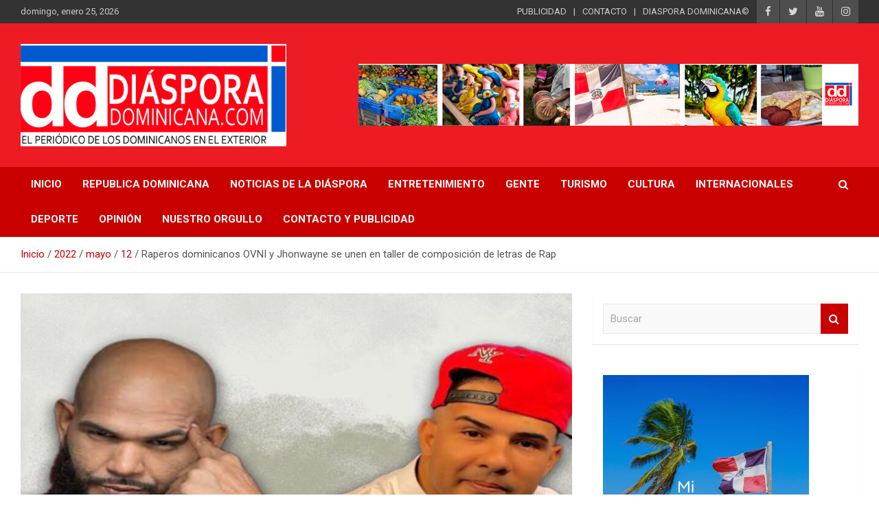

--- FILE ---
content_type: text/html; charset=UTF-8
request_url: https://www.diasporadominicana.com/2022/05/12/raperos-dominicanos-ovni-y-jhonwayne-se-unen-en-taller-de-composicion-de-letras-de-rap/
body_size: 16795
content:
<!doctype html>
<html lang="es">
<head>
	<meta charset="UTF-8">
	<meta name="viewport" content="width=device-width, initial-scale=1, shrink-to-fit=no">
	<link rel="profile" href="https://gmpg.org/xfn/11">

	<meta name='robots' content='index, follow, max-image-preview:large, max-snippet:-1, max-video-preview:-1' />
	<style>img:is([sizes="auto" i], [sizes^="auto," i]) { contain-intrinsic-size: 3000px 1500px }</style>
	
	<!-- This site is optimized with the Yoast SEO plugin v23.3 - https://yoast.com/wordpress/plugins/seo/ -->
	<title>Raperos dominicanos OVNI y Jhonwayne se unen en taller de composición de letras de Rap - Peri&oacute;dico Di&aacute;spora Dominicana</title>
	<link rel="canonical" href="https://www.diasporadominicana.com/2022/05/12/raperos-dominicanos-ovni-y-jhonwayne-se-unen-en-taller-de-composicion-de-letras-de-rap/" />
	<meta property="og:locale" content="es_ES" />
	<meta property="og:type" content="article" />
	<meta property="og:title" content="Raperos dominicanos OVNI y Jhonwayne se unen en taller de composición de letras de Rap - Peri&oacute;dico Di&aacute;spora Dominicana" />
	<meta property="og:description" content="Santo Domingo, El conocido rapero dominicano OVNI, y el también rapero y creador digital JhonWayne reúnen su expertise para realizar el curso taller de composición de letras de rap, a&hellip;" />
	<meta property="og:url" content="https://www.diasporadominicana.com/2022/05/12/raperos-dominicanos-ovni-y-jhonwayne-se-unen-en-taller-de-composicion-de-letras-de-rap/" />
	<meta property="og:site_name" content="Peri&oacute;dico Di&aacute;spora Dominicana" />
	<meta property="article:published_time" content="2022-05-12T13:34:58+00:00" />
	<meta property="article:modified_time" content="2022-05-12T13:35:03+00:00" />
	<meta property="og:image" content="https://www.diasporadominicana.com/wp-content/uploads/2022/05/Rapero-OVNI-y-JhonWayne.jpg" />
	<meta property="og:image:width" content="600" />
	<meta property="og:image:height" content="400" />
	<meta property="og:image:type" content="image/jpeg" />
	<meta name="author" content="Daysi Frias" />
	<meta name="twitter:card" content="summary_large_image" />
	<meta name="twitter:label1" content="Escrito por" />
	<meta name="twitter:data1" content="Daysi Frias" />
	<meta name="twitter:label2" content="Tiempo de lectura" />
	<meta name="twitter:data2" content="4 minutos" />
	<script type="application/ld+json" class="yoast-schema-graph">{"@context":"https://schema.org","@graph":[{"@type":"Article","@id":"https://www.diasporadominicana.com/2022/05/12/raperos-dominicanos-ovni-y-jhonwayne-se-unen-en-taller-de-composicion-de-letras-de-rap/#article","isPartOf":{"@id":"https://www.diasporadominicana.com/2022/05/12/raperos-dominicanos-ovni-y-jhonwayne-se-unen-en-taller-de-composicion-de-letras-de-rap/"},"author":{"name":"Daysi Frias","@id":"https://www.diasporadominicana.com/#/schema/person/146b9cab0b95ed27b8bf691f60646dab"},"headline":"Raperos dominicanos OVNI y Jhonwayne se unen en taller de composición de letras de Rap","datePublished":"2022-05-12T13:34:58+00:00","dateModified":"2022-05-12T13:35:03+00:00","mainEntityOfPage":{"@id":"https://www.diasporadominicana.com/2022/05/12/raperos-dominicanos-ovni-y-jhonwayne-se-unen-en-taller-de-composicion-de-letras-de-rap/"},"wordCount":822,"publisher":{"@id":"https://www.diasporadominicana.com/#organization"},"image":{"@id":"https://www.diasporadominicana.com/2022/05/12/raperos-dominicanos-ovni-y-jhonwayne-se-unen-en-taller-de-composicion-de-letras-de-rap/#primaryimage"},"thumbnailUrl":"https://www.diasporadominicana.com/wp-content/uploads/2022/05/Rapero-OVNI-y-JhonWayne.jpg","articleSection":["Entretenimiento"],"inLanguage":"es"},{"@type":"WebPage","@id":"https://www.diasporadominicana.com/2022/05/12/raperos-dominicanos-ovni-y-jhonwayne-se-unen-en-taller-de-composicion-de-letras-de-rap/","url":"https://www.diasporadominicana.com/2022/05/12/raperos-dominicanos-ovni-y-jhonwayne-se-unen-en-taller-de-composicion-de-letras-de-rap/","name":"Raperos dominicanos OVNI y Jhonwayne se unen en taller de composición de letras de Rap - Peri&oacute;dico Di&aacute;spora Dominicana","isPartOf":{"@id":"https://www.diasporadominicana.com/#website"},"primaryImageOfPage":{"@id":"https://www.diasporadominicana.com/2022/05/12/raperos-dominicanos-ovni-y-jhonwayne-se-unen-en-taller-de-composicion-de-letras-de-rap/#primaryimage"},"image":{"@id":"https://www.diasporadominicana.com/2022/05/12/raperos-dominicanos-ovni-y-jhonwayne-se-unen-en-taller-de-composicion-de-letras-de-rap/#primaryimage"},"thumbnailUrl":"https://www.diasporadominicana.com/wp-content/uploads/2022/05/Rapero-OVNI-y-JhonWayne.jpg","datePublished":"2022-05-12T13:34:58+00:00","dateModified":"2022-05-12T13:35:03+00:00","breadcrumb":{"@id":"https://www.diasporadominicana.com/2022/05/12/raperos-dominicanos-ovni-y-jhonwayne-se-unen-en-taller-de-composicion-de-letras-de-rap/#breadcrumb"},"inLanguage":"es","potentialAction":[{"@type":"ReadAction","target":["https://www.diasporadominicana.com/2022/05/12/raperos-dominicanos-ovni-y-jhonwayne-se-unen-en-taller-de-composicion-de-letras-de-rap/"]}]},{"@type":"ImageObject","inLanguage":"es","@id":"https://www.diasporadominicana.com/2022/05/12/raperos-dominicanos-ovni-y-jhonwayne-se-unen-en-taller-de-composicion-de-letras-de-rap/#primaryimage","url":"https://www.diasporadominicana.com/wp-content/uploads/2022/05/Rapero-OVNI-y-JhonWayne.jpg","contentUrl":"https://www.diasporadominicana.com/wp-content/uploads/2022/05/Rapero-OVNI-y-JhonWayne.jpg","width":600,"height":400},{"@type":"BreadcrumbList","@id":"https://www.diasporadominicana.com/2022/05/12/raperos-dominicanos-ovni-y-jhonwayne-se-unen-en-taller-de-composicion-de-letras-de-rap/#breadcrumb","itemListElement":[{"@type":"ListItem","position":1,"name":"Portada","item":"https://www.diasporadominicana.com/"},{"@type":"ListItem","position":2,"name":"Blog","item":"https://www.diasporadominicana.com/blog/"},{"@type":"ListItem","position":3,"name":"Raperos dominicanos OVNI y Jhonwayne se unen en taller de composición de letras de Rap"}]},{"@type":"WebSite","@id":"https://www.diasporadominicana.com/#website","url":"https://www.diasporadominicana.com/","name":"Peri&oacute;dico Di&aacute;spora Dominicana","description":"Medio digital nativo establecido en 2011 ","publisher":{"@id":"https://www.diasporadominicana.com/#organization"},"potentialAction":[{"@type":"SearchAction","target":{"@type":"EntryPoint","urlTemplate":"https://www.diasporadominicana.com/?s={search_term_string}"},"query-input":"required name=search_term_string"}],"inLanguage":"es"},{"@type":"Organization","@id":"https://www.diasporadominicana.com/#organization","name":"Peri&oacute;dico Di&aacute;spora Dominicana","url":"https://www.diasporadominicana.com/","logo":{"@type":"ImageObject","inLanguage":"es","@id":"https://www.diasporadominicana.com/#/schema/logo/image/","url":"https://www.diasporadominicana.com/wp-content/uploads/2021/04/cropped-Screen-Shot-2021-04-09-at-7.35.08-AM.png","contentUrl":"https://www.diasporadominicana.com/wp-content/uploads/2021/04/cropped-Screen-Shot-2021-04-09-at-7.35.08-AM.png","width":1212,"height":466,"caption":"Peri&oacute;dico Di&aacute;spora Dominicana"},"image":{"@id":"https://www.diasporadominicana.com/#/schema/logo/image/"}},{"@type":"Person","@id":"https://www.diasporadominicana.com/#/schema/person/146b9cab0b95ed27b8bf691f60646dab","name":"Daysi Frias","image":{"@type":"ImageObject","inLanguage":"es","@id":"https://www.diasporadominicana.com/#/schema/person/image/","url":"https://secure.gravatar.com/avatar/41a9056b4449da56f43a4af486168f16d375955aa992335130bb14caa78e2fa5?s=96&d=mm&r=g","contentUrl":"https://secure.gravatar.com/avatar/41a9056b4449da56f43a4af486168f16d375955aa992335130bb14caa78e2fa5?s=96&d=mm&r=g","caption":"Daysi Frias"},"url":"https://www.diasporadominicana.com/author/daysi/"}]}</script>
	<!-- / Yoast SEO plugin. -->


<link rel='dns-prefetch' href='//stats.wp.com' />
<link rel='dns-prefetch' href='//fonts.googleapis.com' />
<link rel='dns-prefetch' href='//jetpack.wordpress.com' />
<link rel='dns-prefetch' href='//s0.wp.com' />
<link rel='dns-prefetch' href='//public-api.wordpress.com' />
<link rel='dns-prefetch' href='//0.gravatar.com' />
<link rel='dns-prefetch' href='//1.gravatar.com' />
<link rel='dns-prefetch' href='//2.gravatar.com' />
<link rel="alternate" type="application/rss+xml" title="Peri&oacute;dico Di&aacute;spora Dominicana &raquo; Feed" href="https://www.diasporadominicana.com/feed/" />
<link rel="alternate" type="application/rss+xml" title="Peri&oacute;dico Di&aacute;spora Dominicana &raquo; Feed de los comentarios" href="https://www.diasporadominicana.com/comments/feed/" />
<script type="text/javascript">
/* <![CDATA[ */
window._wpemojiSettings = {"baseUrl":"https:\/\/s.w.org\/images\/core\/emoji\/16.0.1\/72x72\/","ext":".png","svgUrl":"https:\/\/s.w.org\/images\/core\/emoji\/16.0.1\/svg\/","svgExt":".svg","source":{"concatemoji":"https:\/\/www.diasporadominicana.com\/wp-includes\/js\/wp-emoji-release.min.js?ver=6.8.3"}};
/*! This file is auto-generated */
!function(s,n){var o,i,e;function c(e){try{var t={supportTests:e,timestamp:(new Date).valueOf()};sessionStorage.setItem(o,JSON.stringify(t))}catch(e){}}function p(e,t,n){e.clearRect(0,0,e.canvas.width,e.canvas.height),e.fillText(t,0,0);var t=new Uint32Array(e.getImageData(0,0,e.canvas.width,e.canvas.height).data),a=(e.clearRect(0,0,e.canvas.width,e.canvas.height),e.fillText(n,0,0),new Uint32Array(e.getImageData(0,0,e.canvas.width,e.canvas.height).data));return t.every(function(e,t){return e===a[t]})}function u(e,t){e.clearRect(0,0,e.canvas.width,e.canvas.height),e.fillText(t,0,0);for(var n=e.getImageData(16,16,1,1),a=0;a<n.data.length;a++)if(0!==n.data[a])return!1;return!0}function f(e,t,n,a){switch(t){case"flag":return n(e,"\ud83c\udff3\ufe0f\u200d\u26a7\ufe0f","\ud83c\udff3\ufe0f\u200b\u26a7\ufe0f")?!1:!n(e,"\ud83c\udde8\ud83c\uddf6","\ud83c\udde8\u200b\ud83c\uddf6")&&!n(e,"\ud83c\udff4\udb40\udc67\udb40\udc62\udb40\udc65\udb40\udc6e\udb40\udc67\udb40\udc7f","\ud83c\udff4\u200b\udb40\udc67\u200b\udb40\udc62\u200b\udb40\udc65\u200b\udb40\udc6e\u200b\udb40\udc67\u200b\udb40\udc7f");case"emoji":return!a(e,"\ud83e\udedf")}return!1}function g(e,t,n,a){var r="undefined"!=typeof WorkerGlobalScope&&self instanceof WorkerGlobalScope?new OffscreenCanvas(300,150):s.createElement("canvas"),o=r.getContext("2d",{willReadFrequently:!0}),i=(o.textBaseline="top",o.font="600 32px Arial",{});return e.forEach(function(e){i[e]=t(o,e,n,a)}),i}function t(e){var t=s.createElement("script");t.src=e,t.defer=!0,s.head.appendChild(t)}"undefined"!=typeof Promise&&(o="wpEmojiSettingsSupports",i=["flag","emoji"],n.supports={everything:!0,everythingExceptFlag:!0},e=new Promise(function(e){s.addEventListener("DOMContentLoaded",e,{once:!0})}),new Promise(function(t){var n=function(){try{var e=JSON.parse(sessionStorage.getItem(o));if("object"==typeof e&&"number"==typeof e.timestamp&&(new Date).valueOf()<e.timestamp+604800&&"object"==typeof e.supportTests)return e.supportTests}catch(e){}return null}();if(!n){if("undefined"!=typeof Worker&&"undefined"!=typeof OffscreenCanvas&&"undefined"!=typeof URL&&URL.createObjectURL&&"undefined"!=typeof Blob)try{var e="postMessage("+g.toString()+"("+[JSON.stringify(i),f.toString(),p.toString(),u.toString()].join(",")+"));",a=new Blob([e],{type:"text/javascript"}),r=new Worker(URL.createObjectURL(a),{name:"wpTestEmojiSupports"});return void(r.onmessage=function(e){c(n=e.data),r.terminate(),t(n)})}catch(e){}c(n=g(i,f,p,u))}t(n)}).then(function(e){for(var t in e)n.supports[t]=e[t],n.supports.everything=n.supports.everything&&n.supports[t],"flag"!==t&&(n.supports.everythingExceptFlag=n.supports.everythingExceptFlag&&n.supports[t]);n.supports.everythingExceptFlag=n.supports.everythingExceptFlag&&!n.supports.flag,n.DOMReady=!1,n.readyCallback=function(){n.DOMReady=!0}}).then(function(){return e}).then(function(){var e;n.supports.everything||(n.readyCallback(),(e=n.source||{}).concatemoji?t(e.concatemoji):e.wpemoji&&e.twemoji&&(t(e.twemoji),t(e.wpemoji)))}))}((window,document),window._wpemojiSettings);
/* ]]> */
</script>
<style id='wp-emoji-styles-inline-css' type='text/css'>

	img.wp-smiley, img.emoji {
		display: inline !important;
		border: none !important;
		box-shadow: none !important;
		height: 1em !important;
		width: 1em !important;
		margin: 0 0.07em !important;
		vertical-align: -0.1em !important;
		background: none !important;
		padding: 0 !important;
	}
</style>
<link rel='stylesheet' id='wp-block-library-css' href='https://www.diasporadominicana.com/wp-includes/css/dist/block-library/style.min.css?ver=6.8.3' type='text/css' media='all' />
<style id='wp-block-library-inline-css' type='text/css'>
.has-text-align-justify{text-align:justify;}
</style>
<style id='classic-theme-styles-inline-css' type='text/css'>
/*! This file is auto-generated */
.wp-block-button__link{color:#fff;background-color:#32373c;border-radius:9999px;box-shadow:none;text-decoration:none;padding:calc(.667em + 2px) calc(1.333em + 2px);font-size:1.125em}.wp-block-file__button{background:#32373c;color:#fff;text-decoration:none}
</style>
<link rel='stylesheet' id='jetpack-videopress-video-block-view-css' href='https://www.diasporadominicana.com/wp-content/plugins/jetpack/jetpack_vendor/automattic/jetpack-videopress/build/block-editor/blocks/video/view.css?minify=false&#038;ver=34ae973733627b74a14e' type='text/css' media='all' />
<link rel='stylesheet' id='mediaelement-css' href='https://www.diasporadominicana.com/wp-includes/js/mediaelement/mediaelementplayer-legacy.min.css?ver=4.2.17' type='text/css' media='all' />
<link rel='stylesheet' id='wp-mediaelement-css' href='https://www.diasporadominicana.com/wp-includes/js/mediaelement/wp-mediaelement.min.css?ver=6.8.3' type='text/css' media='all' />
<style id='global-styles-inline-css' type='text/css'>
:root{--wp--preset--aspect-ratio--square: 1;--wp--preset--aspect-ratio--4-3: 4/3;--wp--preset--aspect-ratio--3-4: 3/4;--wp--preset--aspect-ratio--3-2: 3/2;--wp--preset--aspect-ratio--2-3: 2/3;--wp--preset--aspect-ratio--16-9: 16/9;--wp--preset--aspect-ratio--9-16: 9/16;--wp--preset--color--black: #000000;--wp--preset--color--cyan-bluish-gray: #abb8c3;--wp--preset--color--white: #ffffff;--wp--preset--color--pale-pink: #f78da7;--wp--preset--color--vivid-red: #cf2e2e;--wp--preset--color--luminous-vivid-orange: #ff6900;--wp--preset--color--luminous-vivid-amber: #fcb900;--wp--preset--color--light-green-cyan: #7bdcb5;--wp--preset--color--vivid-green-cyan: #00d084;--wp--preset--color--pale-cyan-blue: #8ed1fc;--wp--preset--color--vivid-cyan-blue: #0693e3;--wp--preset--color--vivid-purple: #9b51e0;--wp--preset--gradient--vivid-cyan-blue-to-vivid-purple: linear-gradient(135deg,rgba(6,147,227,1) 0%,rgb(155,81,224) 100%);--wp--preset--gradient--light-green-cyan-to-vivid-green-cyan: linear-gradient(135deg,rgb(122,220,180) 0%,rgb(0,208,130) 100%);--wp--preset--gradient--luminous-vivid-amber-to-luminous-vivid-orange: linear-gradient(135deg,rgba(252,185,0,1) 0%,rgba(255,105,0,1) 100%);--wp--preset--gradient--luminous-vivid-orange-to-vivid-red: linear-gradient(135deg,rgba(255,105,0,1) 0%,rgb(207,46,46) 100%);--wp--preset--gradient--very-light-gray-to-cyan-bluish-gray: linear-gradient(135deg,rgb(238,238,238) 0%,rgb(169,184,195) 100%);--wp--preset--gradient--cool-to-warm-spectrum: linear-gradient(135deg,rgb(74,234,220) 0%,rgb(151,120,209) 20%,rgb(207,42,186) 40%,rgb(238,44,130) 60%,rgb(251,105,98) 80%,rgb(254,248,76) 100%);--wp--preset--gradient--blush-light-purple: linear-gradient(135deg,rgb(255,206,236) 0%,rgb(152,150,240) 100%);--wp--preset--gradient--blush-bordeaux: linear-gradient(135deg,rgb(254,205,165) 0%,rgb(254,45,45) 50%,rgb(107,0,62) 100%);--wp--preset--gradient--luminous-dusk: linear-gradient(135deg,rgb(255,203,112) 0%,rgb(199,81,192) 50%,rgb(65,88,208) 100%);--wp--preset--gradient--pale-ocean: linear-gradient(135deg,rgb(255,245,203) 0%,rgb(182,227,212) 50%,rgb(51,167,181) 100%);--wp--preset--gradient--electric-grass: linear-gradient(135deg,rgb(202,248,128) 0%,rgb(113,206,126) 100%);--wp--preset--gradient--midnight: linear-gradient(135deg,rgb(2,3,129) 0%,rgb(40,116,252) 100%);--wp--preset--font-size--small: 13px;--wp--preset--font-size--medium: 20px;--wp--preset--font-size--large: 36px;--wp--preset--font-size--x-large: 42px;--wp--preset--spacing--20: 0.44rem;--wp--preset--spacing--30: 0.67rem;--wp--preset--spacing--40: 1rem;--wp--preset--spacing--50: 1.5rem;--wp--preset--spacing--60: 2.25rem;--wp--preset--spacing--70: 3.38rem;--wp--preset--spacing--80: 5.06rem;--wp--preset--shadow--natural: 6px 6px 9px rgba(0, 0, 0, 0.2);--wp--preset--shadow--deep: 12px 12px 50px rgba(0, 0, 0, 0.4);--wp--preset--shadow--sharp: 6px 6px 0px rgba(0, 0, 0, 0.2);--wp--preset--shadow--outlined: 6px 6px 0px -3px rgba(255, 255, 255, 1), 6px 6px rgba(0, 0, 0, 1);--wp--preset--shadow--crisp: 6px 6px 0px rgba(0, 0, 0, 1);}:where(.is-layout-flex){gap: 0.5em;}:where(.is-layout-grid){gap: 0.5em;}body .is-layout-flex{display: flex;}.is-layout-flex{flex-wrap: wrap;align-items: center;}.is-layout-flex > :is(*, div){margin: 0;}body .is-layout-grid{display: grid;}.is-layout-grid > :is(*, div){margin: 0;}:where(.wp-block-columns.is-layout-flex){gap: 2em;}:where(.wp-block-columns.is-layout-grid){gap: 2em;}:where(.wp-block-post-template.is-layout-flex){gap: 1.25em;}:where(.wp-block-post-template.is-layout-grid){gap: 1.25em;}.has-black-color{color: var(--wp--preset--color--black) !important;}.has-cyan-bluish-gray-color{color: var(--wp--preset--color--cyan-bluish-gray) !important;}.has-white-color{color: var(--wp--preset--color--white) !important;}.has-pale-pink-color{color: var(--wp--preset--color--pale-pink) !important;}.has-vivid-red-color{color: var(--wp--preset--color--vivid-red) !important;}.has-luminous-vivid-orange-color{color: var(--wp--preset--color--luminous-vivid-orange) !important;}.has-luminous-vivid-amber-color{color: var(--wp--preset--color--luminous-vivid-amber) !important;}.has-light-green-cyan-color{color: var(--wp--preset--color--light-green-cyan) !important;}.has-vivid-green-cyan-color{color: var(--wp--preset--color--vivid-green-cyan) !important;}.has-pale-cyan-blue-color{color: var(--wp--preset--color--pale-cyan-blue) !important;}.has-vivid-cyan-blue-color{color: var(--wp--preset--color--vivid-cyan-blue) !important;}.has-vivid-purple-color{color: var(--wp--preset--color--vivid-purple) !important;}.has-black-background-color{background-color: var(--wp--preset--color--black) !important;}.has-cyan-bluish-gray-background-color{background-color: var(--wp--preset--color--cyan-bluish-gray) !important;}.has-white-background-color{background-color: var(--wp--preset--color--white) !important;}.has-pale-pink-background-color{background-color: var(--wp--preset--color--pale-pink) !important;}.has-vivid-red-background-color{background-color: var(--wp--preset--color--vivid-red) !important;}.has-luminous-vivid-orange-background-color{background-color: var(--wp--preset--color--luminous-vivid-orange) !important;}.has-luminous-vivid-amber-background-color{background-color: var(--wp--preset--color--luminous-vivid-amber) !important;}.has-light-green-cyan-background-color{background-color: var(--wp--preset--color--light-green-cyan) !important;}.has-vivid-green-cyan-background-color{background-color: var(--wp--preset--color--vivid-green-cyan) !important;}.has-pale-cyan-blue-background-color{background-color: var(--wp--preset--color--pale-cyan-blue) !important;}.has-vivid-cyan-blue-background-color{background-color: var(--wp--preset--color--vivid-cyan-blue) !important;}.has-vivid-purple-background-color{background-color: var(--wp--preset--color--vivid-purple) !important;}.has-black-border-color{border-color: var(--wp--preset--color--black) !important;}.has-cyan-bluish-gray-border-color{border-color: var(--wp--preset--color--cyan-bluish-gray) !important;}.has-white-border-color{border-color: var(--wp--preset--color--white) !important;}.has-pale-pink-border-color{border-color: var(--wp--preset--color--pale-pink) !important;}.has-vivid-red-border-color{border-color: var(--wp--preset--color--vivid-red) !important;}.has-luminous-vivid-orange-border-color{border-color: var(--wp--preset--color--luminous-vivid-orange) !important;}.has-luminous-vivid-amber-border-color{border-color: var(--wp--preset--color--luminous-vivid-amber) !important;}.has-light-green-cyan-border-color{border-color: var(--wp--preset--color--light-green-cyan) !important;}.has-vivid-green-cyan-border-color{border-color: var(--wp--preset--color--vivid-green-cyan) !important;}.has-pale-cyan-blue-border-color{border-color: var(--wp--preset--color--pale-cyan-blue) !important;}.has-vivid-cyan-blue-border-color{border-color: var(--wp--preset--color--vivid-cyan-blue) !important;}.has-vivid-purple-border-color{border-color: var(--wp--preset--color--vivid-purple) !important;}.has-vivid-cyan-blue-to-vivid-purple-gradient-background{background: var(--wp--preset--gradient--vivid-cyan-blue-to-vivid-purple) !important;}.has-light-green-cyan-to-vivid-green-cyan-gradient-background{background: var(--wp--preset--gradient--light-green-cyan-to-vivid-green-cyan) !important;}.has-luminous-vivid-amber-to-luminous-vivid-orange-gradient-background{background: var(--wp--preset--gradient--luminous-vivid-amber-to-luminous-vivid-orange) !important;}.has-luminous-vivid-orange-to-vivid-red-gradient-background{background: var(--wp--preset--gradient--luminous-vivid-orange-to-vivid-red) !important;}.has-very-light-gray-to-cyan-bluish-gray-gradient-background{background: var(--wp--preset--gradient--very-light-gray-to-cyan-bluish-gray) !important;}.has-cool-to-warm-spectrum-gradient-background{background: var(--wp--preset--gradient--cool-to-warm-spectrum) !important;}.has-blush-light-purple-gradient-background{background: var(--wp--preset--gradient--blush-light-purple) !important;}.has-blush-bordeaux-gradient-background{background: var(--wp--preset--gradient--blush-bordeaux) !important;}.has-luminous-dusk-gradient-background{background: var(--wp--preset--gradient--luminous-dusk) !important;}.has-pale-ocean-gradient-background{background: var(--wp--preset--gradient--pale-ocean) !important;}.has-electric-grass-gradient-background{background: var(--wp--preset--gradient--electric-grass) !important;}.has-midnight-gradient-background{background: var(--wp--preset--gradient--midnight) !important;}.has-small-font-size{font-size: var(--wp--preset--font-size--small) !important;}.has-medium-font-size{font-size: var(--wp--preset--font-size--medium) !important;}.has-large-font-size{font-size: var(--wp--preset--font-size--large) !important;}.has-x-large-font-size{font-size: var(--wp--preset--font-size--x-large) !important;}
:where(.wp-block-post-template.is-layout-flex){gap: 1.25em;}:where(.wp-block-post-template.is-layout-grid){gap: 1.25em;}
:where(.wp-block-columns.is-layout-flex){gap: 2em;}:where(.wp-block-columns.is-layout-grid){gap: 2em;}
:root :where(.wp-block-pullquote){font-size: 1.5em;line-height: 1.6;}
</style>
<link rel='stylesheet' id='aps-animate-css-css' href='https://www.diasporadominicana.com/wp-content/plugins/accesspress-social-icons/css/animate.css?ver=1.8.2' type='text/css' media='all' />
<link rel='stylesheet' id='aps-frontend-css-css' href='https://www.diasporadominicana.com/wp-content/plugins/accesspress-social-icons/css/frontend.css?ver=1.8.2' type='text/css' media='all' />
<link rel='stylesheet' id='apss-font-awesome-five-css' href='https://www.diasporadominicana.com/wp-content/plugins/accesspress-social-share/css/fontawesome-all.css?ver=4.5.5' type='text/css' media='all' />
<link rel='stylesheet' id='apss-frontend-css-css' href='https://www.diasporadominicana.com/wp-content/plugins/accesspress-social-share/css/frontend.css?ver=4.5.5' type='text/css' media='all' />
<link rel='stylesheet' id='apss-font-opensans-css' href='//fonts.googleapis.com/css?family=Open+Sans&#038;ver=6.8.3' type='text/css' media='all' />
<link rel='stylesheet' id='bootstrap-style-css' href='https://www.diasporadominicana.com/wp-content/themes/newscard/assets/library/bootstrap/css/bootstrap.min.css?ver=4.0.0' type='text/css' media='all' />
<link rel='stylesheet' id='font-awesome-style-css' href='https://www.diasporadominicana.com/wp-content/themes/newscard/assets/library/font-awesome/css/font-awesome.css?ver=6.8.3' type='text/css' media='all' />
<link rel='stylesheet' id='newscard-google-fonts-css' href='//fonts.googleapis.com/css?family=Roboto%3A100%2C300%2C300i%2C400%2C400i%2C500%2C500i%2C700%2C700i&#038;ver=6.8.3' type='text/css' media='all' />
<link rel='stylesheet' id='newscard-style-css' href='https://www.diasporadominicana.com/wp-content/themes/newscard/style.css?ver=6.8.3' type='text/css' media='all' />
<link rel='stylesheet' id='social-logos-css' href='https://www.diasporadominicana.com/wp-content/plugins/jetpack/_inc/social-logos/social-logos.min.css?ver=12.5' type='text/css' media='all' />
<link rel='stylesheet' id='jetpack_css-css' href='https://www.diasporadominicana.com/wp-content/plugins/jetpack/css/jetpack.css?ver=12.5' type='text/css' media='all' />
<script type="text/javascript" id="jetpack_related-posts-js-extra">
/* <![CDATA[ */
var related_posts_js_options = {"post_heading":"h4"};
/* ]]> */
</script>
<script type="text/javascript" src="https://www.diasporadominicana.com/wp-content/plugins/jetpack/_inc/build/related-posts/related-posts.min.js?ver=20211209" id="jetpack_related-posts-js"></script>
<script type="text/javascript" src="https://www.diasporadominicana.com/wp-includes/js/jquery/jquery.min.js?ver=3.7.1" id="jquery-core-js"></script>
<script type="text/javascript" src="https://www.diasporadominicana.com/wp-includes/js/jquery/jquery-migrate.min.js?ver=3.4.1" id="jquery-migrate-js"></script>
<script type="text/javascript" src="https://www.diasporadominicana.com/wp-content/plugins/accesspress-social-icons/js/frontend.js?ver=1.8.2" id="aps-frontend-js-js"></script>
<!--[if lt IE 9]>
<script type="text/javascript" src="https://www.diasporadominicana.com/wp-content/themes/newscard/assets/js/html5.js?ver=3.7.3" id="html5-js"></script>
<![endif]-->
<link rel="https://api.w.org/" href="https://www.diasporadominicana.com/wp-json/" /><link rel="alternate" title="JSON" type="application/json" href="https://www.diasporadominicana.com/wp-json/wp/v2/posts/6537" /><link rel="EditURI" type="application/rsd+xml" title="RSD" href="https://www.diasporadominicana.com/xmlrpc.php?rsd" />
<meta name="generator" content="WordPress 6.8.3" />
<link rel='shortlink' href='https://www.diasporadominicana.com/?p=6537' />
<link rel="alternate" title="oEmbed (JSON)" type="application/json+oembed" href="https://www.diasporadominicana.com/wp-json/oembed/1.0/embed?url=https%3A%2F%2Fwww.diasporadominicana.com%2F2022%2F05%2F12%2Fraperos-dominicanos-ovni-y-jhonwayne-se-unen-en-taller-de-composicion-de-letras-de-rap%2F" />
<link rel="alternate" title="oEmbed (XML)" type="text/xml+oembed" href="https://www.diasporadominicana.com/wp-json/oembed/1.0/embed?url=https%3A%2F%2Fwww.diasporadominicana.com%2F2022%2F05%2F12%2Fraperos-dominicanos-ovni-y-jhonwayne-se-unen-en-taller-de-composicion-de-letras-de-rap%2F&#038;format=xml" />
	<style>img#wpstats{display:none}</style>
		<meta name="generator" content="Elementor 3.15.3; features: e_dom_optimization, e_optimized_assets_loading, additional_custom_breakpoints; settings: css_print_method-external, google_font-enabled, font_display-auto">
		<style type="text/css">
					.site-title,
			.site-description {
				position: absolute;
				clip: rect(1px, 1px, 1px, 1px);
			}
				</style>
		<style type="text/css" id="custom-background-css">
body.custom-background { background-color: #ffffff; }
</style>
	<link rel="icon" href="https://www.diasporadominicana.com/wp-content/uploads/2021/04/cropped-logo-diaspora-1-32x32.jpg" sizes="32x32" />
<link rel="icon" href="https://www.diasporadominicana.com/wp-content/uploads/2021/04/cropped-logo-diaspora-1-192x192.jpg" sizes="192x192" />
<link rel="apple-touch-icon" href="https://www.diasporadominicana.com/wp-content/uploads/2021/04/cropped-logo-diaspora-1-180x180.jpg" />
<meta name="msapplication-TileImage" content="https://www.diasporadominicana.com/wp-content/uploads/2021/04/cropped-logo-diaspora-1-270x270.jpg" />
		<style type="text/css" id="wp-custom-css">
			div.by-author.vcard.author{
	display:none;
}
div.date::after{
	display:none;
}
.site-info{
	display:none;
}
.site-footer .widget-area{
	color:white;
	    background-color: #1C2833;
}
section#nav_menu-6.widget.widget_nav_menu{
	margin-left:80px;
}

		</style>
		</head>

<body class="wp-singular post-template-default single single-post postid-6537 single-format-standard custom-background wp-custom-logo wp-theme-newscard theme-body group-blog elementor-default elementor-kit-1">

<div id="page" class="site">
	<a class="skip-link screen-reader-text" href="#content">Saltar al contenido</a>
	
	<header id="masthead" class="site-header">
					<div class="info-bar infobar-links-on">
				<div class="container">
					<div class="row gutter-10">
						<div class="col col-sm contact-section">
							<div class="date">
								<ul><li>domingo, enero 25, 2026</li></ul>
							</div>
						</div><!-- .contact-section -->

													<div class="col-auto social-profiles order-md-3">
								
		<ul class="clearfix">
							<li><a target="_blank" rel="noopener noreferrer" href="https://www.facebook.com/DiasporaRD/"></a></li>
							<li><a target="_blank" rel="noopener noreferrer" href="https://twitter.com/diasporard"></a></li>
							<li><a target="_blank" rel="noopener noreferrer" href="https://www.youtube.com/watch?v=ppBKThDFIng"></a></li>
							<li><a target="_blank" rel="noopener noreferrer" href="https://www.instagram.com/diasporadominicana/"></a></li>
					</ul>
								</div><!-- .social-profile -->
													<div class="col-md-auto infobar-links order-md-2">
								<button class="infobar-links-menu-toggle">Menú responsive</button>
								<ul class="clearfix"><li id="menu-item-139" class="menu-item menu-item-type-custom menu-item-object-custom menu-item-139"><a target="_blank" href="https://www.diasporadominicana.com/publicidad-y-contacto/">PUBLICIDAD</a></li>
<li id="menu-item-140" class="menu-item menu-item-type-custom menu-item-object-custom menu-item-140"><a target="_blank" href="https://www.diasporadominicana.com/publicidad-y-contacto/">CONTACTO</a></li>
<li id="menu-item-141" class="menu-item menu-item-type-custom menu-item-object-custom menu-item-141"><a>DIASPORA DOMINICANA©</a></li>
</ul>							</div><!-- .infobar-links -->
											</div><!-- .row -->
          		</div><!-- .container -->
        	</div><!-- .infobar -->
        		<nav class="navbar navbar-expand-lg d-block">
			<div class="navbar-head navbar-bg-set"  style="background-image:url('https://www.diasporadominicana.com/wp-content/uploads/2021/04/fondo-banner-1.png');">
				<div class="container">
					<div class="row navbar-head-row align-items-center">
						<div class="col-lg-4">
							<div class="site-branding navbar-brand">
								<a href="https://www.diasporadominicana.com/" class="custom-logo-link" rel="home"><img width="1212" height="466" src="https://www.diasporadominicana.com/wp-content/uploads/2021/04/cropped-Screen-Shot-2021-04-09-at-7.35.08-AM.png" class="custom-logo" alt="Peri&oacute;dico Di&aacute;spora Dominicana" decoding="async" fetchpriority="high" srcset="https://www.diasporadominicana.com/wp-content/uploads/2021/04/cropped-Screen-Shot-2021-04-09-at-7.35.08-AM.png 1212w, https://www.diasporadominicana.com/wp-content/uploads/2021/04/cropped-Screen-Shot-2021-04-09-at-7.35.08-AM-300x115.png 300w, https://www.diasporadominicana.com/wp-content/uploads/2021/04/cropped-Screen-Shot-2021-04-09-at-7.35.08-AM-1024x394.png 1024w, https://www.diasporadominicana.com/wp-content/uploads/2021/04/cropped-Screen-Shot-2021-04-09-at-7.35.08-AM-768x295.png 768w" sizes="(max-width: 1212px) 100vw, 1212px" /></a>									<h2 class="site-title"><a href="https://www.diasporadominicana.com/" rel="home">Peri&oacute;dico Di&aacute;spora Dominicana</a></h2>
																	<p class="site-description">Medio digital nativo establecido en 2011 </p>
															</div><!-- .site-branding .navbar-brand -->
						</div>
													<div class="col-lg-8 navbar-ad-section">
																	<a href="https://www.diasporadominicana.com/publicidad-y-contacto/" class="newscard-ad-728-90" target="_blank" rel="noopener noreferrer">
																	<img class="img-fluid" src="https://www.diasporadominicana.com/wp-content/uploads/2023/01/3.png" alt="Banner publicitario">
																	</a>
															</div>
											</div><!-- .row -->
				</div><!-- .container -->
			</div><!-- .navbar-head -->
			<div class="navigation-bar">
				<div class="navigation-bar-top">
					<div class="container">
						<button class="navbar-toggler menu-toggle" type="button" data-toggle="collapse" data-target="#navbarCollapse" aria-controls="navbarCollapse" aria-expanded="false" aria-label="Alternar navegación"></button>
						<span class="search-toggle"></span>
					</div><!-- .container -->
					<div class="search-bar">
						<div class="container">
							<div class="search-block off">
								<form action="https://www.diasporadominicana.com/" method="get" class="search-form">
	<label class="assistive-text"> Buscar </label>
	<div class="input-group">
		<input type="search" value="" placeholder="Buscar" class="form-control s" name="s">
		<div class="input-group-prepend">
			<button class="btn btn-theme">Buscar</button>
		</div>
	</div>
</form><!-- .search-form -->
							</div><!-- .search-box -->
						</div><!-- .container -->
					</div><!-- .search-bar -->
				</div><!-- .navigation-bar-top -->
				<div class="navbar-main">
					<div class="container">
						<div class="collapse navbar-collapse" id="navbarCollapse">
							<div id="site-navigation" class="main-navigation nav-uppercase" role="navigation">
								<ul class="nav-menu navbar-nav d-lg-block"><li id="menu-item-352" class="menu-item menu-item-type-post_type menu-item-object-page menu-item-home menu-item-352"><a href="https://www.diasporadominicana.com/">INICIO</a></li>
<li id="menu-item-355" class="menu-item menu-item-type-custom menu-item-object-custom menu-item-355"><a href="https://www.diasporadominicana.com/category/republica-dominicana">REPUBLICA DOMINICANA</a></li>
<li id="menu-item-353" class="menu-item menu-item-type-custom menu-item-object-custom menu-item-353"><a href="https://www.diasporadominicana.com/category/noticias-de-la-diaspora/">NOTICIAS DE LA DIÁSPORA</a></li>
<li id="menu-item-8341" class="menu-item menu-item-type-taxonomy menu-item-object-category current-post-ancestor current-menu-parent current-post-parent menu-item-8341"><a href="https://www.diasporadominicana.com/category/entretenimiento/">Entretenimiento</a></li>
<li id="menu-item-8409" class="menu-item menu-item-type-taxonomy menu-item-object-category menu-item-8409"><a href="https://www.diasporadominicana.com/category/gente/">Gente</a></li>
<li id="menu-item-8413" class="menu-item menu-item-type-taxonomy menu-item-object-category menu-item-8413"><a href="https://www.diasporadominicana.com/category/turismo/">Turismo</a></li>
<li id="menu-item-8410" class="menu-item menu-item-type-taxonomy menu-item-object-category menu-item-8410"><a href="https://www.diasporadominicana.com/category/cultura/">Cultura</a></li>
<li id="menu-item-8412" class="menu-item menu-item-type-taxonomy menu-item-object-category menu-item-8412"><a href="https://www.diasporadominicana.com/category/internacionales/">Internacionales</a></li>
<li id="menu-item-8414" class="menu-item menu-item-type-taxonomy menu-item-object-category menu-item-8414"><a href="https://www.diasporadominicana.com/category/deporte/">Deporte</a></li>
<li id="menu-item-8411" class="menu-item menu-item-type-taxonomy menu-item-object-category menu-item-8411"><a href="https://www.diasporadominicana.com/category/opinion/">Opinión</a></li>
<li id="menu-item-8342" class="menu-item menu-item-type-taxonomy menu-item-object-category menu-item-8342"><a href="https://www.diasporadominicana.com/category/nuestro-orgullo/">Nuestro Orgullo</a></li>
<li id="menu-item-356" class="menu-item menu-item-type-custom menu-item-object-custom menu-item-356"><a href="https://www.diasporadominicana.com/publicidad-y-contacto/">CONTACTO Y PUBLICIDAD</a></li>
</ul>							</div><!-- #site-navigation .main-navigation -->
						</div><!-- .navbar-collapse -->
						<div class="nav-search">
							<span class="search-toggle"></span>
						</div><!-- .nav-search -->
					</div><!-- .container -->
				</div><!-- .navbar-main -->
			</div><!-- .navigation-bar -->
		</nav><!-- .navbar -->

		
		
					<div id="breadcrumb">
				<div class="container">
					<div role="navigation" aria-label="Migas de pan" class="breadcrumb-trail breadcrumbs" itemprop="breadcrumb"><ul class="trail-items" itemscope itemtype="http://schema.org/BreadcrumbList"><meta name="numberOfItems" content="5" /><meta name="itemListOrder" content="Ascending" /><li itemprop="itemListElement" itemscope itemtype="http://schema.org/ListItem" class="trail-item trail-begin"><a href="https://www.diasporadominicana.com/" rel="home" itemprop="item"><span itemprop="name">Inicio</span></a><meta itemprop="position" content="1" /></li><li itemprop="itemListElement" itemscope itemtype="http://schema.org/ListItem" class="trail-item"><a href="https://www.diasporadominicana.com/2022/" itemprop="item"><span itemprop="name">2022</span></a><meta itemprop="position" content="2" /></li><li itemprop="itemListElement" itemscope itemtype="http://schema.org/ListItem" class="trail-item"><a href="https://www.diasporadominicana.com/2022/05/" itemprop="item"><span itemprop="name">mayo</span></a><meta itemprop="position" content="3" /></li><li itemprop="itemListElement" itemscope itemtype="http://schema.org/ListItem" class="trail-item"><a href="https://www.diasporadominicana.com/2022/05/12/" itemprop="item"><span itemprop="name">12</span></a><meta itemprop="position" content="4" /></li><li itemprop="itemListElement" itemscope itemtype="http://schema.org/ListItem" class="trail-item trail-end"><span itemprop="name">Raperos dominicanos OVNI y Jhonwayne se unen en taller de composición de letras de Rap</span><meta itemprop="position" content="5" /></li></ul></div>				</div>
			</div><!-- .breadcrumb -->
			</header><!-- #masthead -->
	<div id="content" class="site-content ">
		<div class="container">
							<div class="row justify-content-center site-content-row">
			<div id="primary" class="col-lg-8 content-area">		<main id="main" class="site-main">

				<div class="post-6537 post type-post status-publish format-standard has-post-thumbnail hentry category-entretenimiento">

		
					<figure class="post-featured-image page-single-img-wrap">
						<div class="post-img" style="background-image: url('https://www.diasporadominicana.com/wp-content/uploads/2022/05/Rapero-OVNI-y-JhonWayne.jpg');"></div>
											</figure><!-- .post-featured-image .page-single-img-wrap -->

				
				<div class="entry-meta category-meta">
					<div class="cat-links"><a href="https://www.diasporadominicana.com/category/entretenimiento/" rel="category tag">Entretenimiento</a></div>
				</div><!-- .entry-meta -->

			
					<header class="entry-header">
				<h1 class="entry-title">Raperos dominicanos OVNI y Jhonwayne se unen en taller de composición de letras de Rap</h1>
									<div class="entry-meta">
						<div class="date"><a href="https://www.diasporadominicana.com/2022/05/12/raperos-dominicanos-ovni-y-jhonwayne-se-unen-en-taller-de-composicion-de-letras-de-rap/" title="Raperos dominicanos OVNI y Jhonwayne se unen en taller de composición de letras de Rap">12 de mayo de 2022</a> </div> <div class="by-author vcard author"><a href="https://www.diasporadominicana.com/author/daysi/">Daysi Frias</a> </div>											</div><!-- .entry-meta -->
								</header>
				<div class="entry-content">
			
<p id="geom_inter_1652362298113_21_21"><em>Santo Domingo,</em></p>



<p id="geom_inter_1652362297127_74_20">El conocido rapero dominicano OVNI, y el también rapero y creador digital JhonWayne reúnen su expertise para realizar el curso taller de composición de letras de rap, a fin de promover la mejora en los contenidos de las líricas en el género urbano especialmente dentro del género rap.<br><br>Las técnicas y diversidad de métodos, el arte de las rimas, la prosa, los estilos, el juego de palabras, los recursos, el rap como herramienta para los medios y el arte de la composición de letras de rap, son solo algunos de tópicos que tendrán la oportunidad de aprender y aumentar sus conocimientos, todos los que asistan.<br><br>“A través de este conversatorio tipo taller, pretendemos empoderar a los participantes, ayudarles a comprender mejor cómo componer en un género tan complejo como el rap y lograr llevar un mensaje claro y coherente a la vez, navegando en los diversos estilos, haciendo uso correcto de los recursos. Hemos desarrollado este tipo de capacitación con notros jóvenes y con resultados excelentes, esperamos lo mismo en esta edición” Expresó OVNI.<br><br>Por su parte, JhonWayne dijo sentirse agradecido por la oportunidad de integrarse y ser parte de este proyecto. “Este es solo el comienzo. Yo soy padre y no haría nada que esté en contra del crecimiento de nuestros hijos. Creo que muchos padres deben darle la oportunidad a sus hijos que quieran explorar el mundo del Hip Hop o como muchos le llaman hoy “Música Urbana” y sus derivados. Contribuir a la formación artística, cultural, en materia de composición es verdaderamente importante para todo artista y\o aspirante”. Agregó.<br><br>El taller está dirigido a compositores, artistas, productores, coaches vocales , freestylers , y el público en general. El curso taller tendrá lugar el sábado 19 de mayo a las 9:00 am con una duración de 4 horas, con un costo de entrada de RD$500.00 que incluirán refrigerio y material de apoyo. Será realizado en el salón de eventos “Sound Stage” que está ubicado en la Av.San Martín no.34 edificio Tony Hasbun.<br><br>Más sobre los expositores:<br><br><strong>OVNI</strong><br><br>Gilberto Martínez, conocido por su nombre artístico «OVNI», es un respetado rapero, compositor, actor y formador artístico. Miembro fundador de La Cooperativa Empresarial Lo Correcto y Experiencia. Considerado también como referencia del rap en español. Ovni es una eminencia del Hip Hop dominicano y ha sido mentor y juez de batallas en Red Bull Batalla de los Gallos República Dominicana en los años 2018,2019,2020,2021. y Virtual Freestyle Battle 2022.<br><br>En 2005 trabajó en la formación y preparación de jóvenes en conjunto con La Coordinación Nacional de NNA y Familia de la Procuraduría General de la República, a favor de la rehabilitación, reinserción social y laboral en apoyo a jóvenes menores de edad, a través de la música. Como resultado, los jóvenes experimentaron una mejor conducta, logrando una reducción importante de su condena, debido a los cambios que evidenciaron. De hecho, muchos manifestaron afinidad por la música, realizaron un álbum musical titulado “De Najayo para el Mundo” y otros hoy se dedican al trabajo artístico independiente.<br><br>En 2008 &#8211; 2009 trabajó en colaboración con la UNESCO en el en el curso taller de Hip Hop para la Fundación Taigüey en la Ciénega, Barahona, dirigido a jóvenes de 14 años a 21 cuyo propósito fue desarrollar cualidades y habilidades artísticas para potenciar fortalezas que sirvan como actividades productivas para combatir la delincuencia en sectores marginados.</p>



<p id="geom_inter_1652362341114_19_29">Actualmente además de rapero es formador artístico, ha trabajado con importantes marcas en el entrenamiento y empoderamiento de talentos urbanos. También imparte charlas periódicas en sectores marginados, en fomento de la independencia laboral para el trabajo sostenible y lidera la iniciativa una ayuda para Villa Francisca a través de la cual ha impactado positivamente más de 200 infantes del sector.<br><br><strong>JHONWAYNE</strong><br><br>Jhon Warne RD es artista y compositor&nbsp;dominicano, conocido por sus trabajos en redes sociales llevando las noticias diarias al rap. Su trabajo ha sido valorado por medios como Primer Impacto , Al Rojo vivo y Radio Caracol Colombia por sus letras enfocadas a la conciencia y razonamiento. Además, fue felicitado públicamente por la primera dama de su país Raquel Arbaje, por su canción donde defiende el derecho de los niños con autismo.&nbsp;<br><br>JhonWayne ha colaborado con medios como RCnoticias , CDN , Listín Diario, siendo su trabajo reconocido por Nuria Piera y Roberto Cavada. Actualmente es parte del equipo de trabajo del periodista Roberto Cavada en RCNoticias, en la lectura rápida de noticias a través de la música.</p>
<div class="sharedaddy sd-sharing-enabled"><div class="robots-nocontent sd-block sd-social sd-social-icon sd-sharing"><h3 class="sd-title">Comparte esto:</h3><div class="sd-content"><ul><li class="share-facebook"><a rel="nofollow noopener noreferrer" data-shared="sharing-facebook-6537" class="share-facebook sd-button share-icon no-text" href="https://www.diasporadominicana.com/2022/05/12/raperos-dominicanos-ovni-y-jhonwayne-se-unen-en-taller-de-composicion-de-letras-de-rap/?share=facebook" target="_blank" title="Haz clic para compartir en Facebook" ><span></span><span class="sharing-screen-reader-text">Haz clic para compartir en Facebook (Se abre en una ventana nueva)</span></a></li><li class="share-twitter"><a rel="nofollow noopener noreferrer" data-shared="sharing-twitter-6537" class="share-twitter sd-button share-icon no-text" href="https://www.diasporadominicana.com/2022/05/12/raperos-dominicanos-ovni-y-jhonwayne-se-unen-en-taller-de-composicion-de-letras-de-rap/?share=twitter" target="_blank" title="Haz clic para compartir en Twitter" ><span></span><span class="sharing-screen-reader-text">Haz clic para compartir en Twitter (Se abre en una ventana nueva)</span></a></li><li class="share-jetpack-whatsapp"><a rel="nofollow noopener noreferrer" data-shared="" class="share-jetpack-whatsapp sd-button share-icon no-text" href="https://www.diasporadominicana.com/2022/05/12/raperos-dominicanos-ovni-y-jhonwayne-se-unen-en-taller-de-composicion-de-letras-de-rap/?share=jetpack-whatsapp" target="_blank" title="Haz clic para compartir en WhatsApp" ><span></span><span class="sharing-screen-reader-text">Haz clic para compartir en WhatsApp (Se abre en una ventana nueva)</span></a></li><li class="share-telegram"><a rel="nofollow noopener noreferrer" data-shared="" class="share-telegram sd-button share-icon no-text" href="https://www.diasporadominicana.com/2022/05/12/raperos-dominicanos-ovni-y-jhonwayne-se-unen-en-taller-de-composicion-de-letras-de-rap/?share=telegram" target="_blank" title="Haz clic para compartir en Telegram" ><span></span><span class="sharing-screen-reader-text">Haz clic para compartir en Telegram (Se abre en una ventana nueva)</span></a></li><li class="share-print"><a rel="nofollow noopener noreferrer" data-shared="" class="share-print sd-button share-icon no-text" href="https://www.diasporadominicana.com/2022/05/12/raperos-dominicanos-ovni-y-jhonwayne-se-unen-en-taller-de-composicion-de-letras-de-rap/#print" target="_blank" title="Haz clic para imprimir" ><span></span><span class="sharing-screen-reader-text">Haz clic para imprimir (Se abre en una ventana nueva)</span></a></li><li class="share-linkedin"><a rel="nofollow noopener noreferrer" data-shared="sharing-linkedin-6537" class="share-linkedin sd-button share-icon no-text" href="https://www.diasporadominicana.com/2022/05/12/raperos-dominicanos-ovni-y-jhonwayne-se-unen-en-taller-de-composicion-de-letras-de-rap/?share=linkedin" target="_blank" title="Haz clic para compartir en LinkedIn" ><span></span><span class="sharing-screen-reader-text">Haz clic para compartir en LinkedIn (Se abre en una ventana nueva)</span></a></li><li class="share-end"></li></ul></div></div></div>
<div id='jp-relatedposts' class='jp-relatedposts' >
	
</div><div class='apss-social-share apss-theme-2 clearfix apss_font_awesome_five' >
</div>		</div><!-- entry-content -->

			</div><!-- .post-6537 -->

	<nav class="navigation post-navigation" aria-label="Entradas">
		<h2 class="screen-reader-text">Navegación de entradas</h2>
		<div class="nav-links"><div class="nav-previous"><a href="https://www.diasporadominicana.com/2022/05/12/plata-para-dominicana-en-los-sordolimpicos-de-brasil/" rel="prev">Plata para Dominicana en los Sordolímpicos de Brasil</a></div><div class="nav-next"><a href="https://www.diasporadominicana.com/2022/05/12/a-mi-me-vale-es-una-declaracion-de-amor-propio-y-valentia-de-techy-fatule/" rel="next">«A mí me vale» es una declaración de amor propio y valentía de Techy Fatule</a></div></div>
	</nav>
		</main><!-- #main -->
	</div><!-- #primary -->


<aside id="secondary" class="col-lg-4 widget-area" role="complementary">
	<div class="sticky-sidebar">
		<section id="search-2" class="widget widget_search"><form action="https://www.diasporadominicana.com/" method="get" class="search-form">
	<label class="assistive-text"> Buscar </label>
	<div class="input-group">
		<input type="search" value="" placeholder="Buscar" class="form-control s" name="s">
		<div class="input-group-prepend">
			<button class="btn btn-theme">Buscar</button>
		</div>
	</div>
</form><!-- .search-form -->
</section><section id="media_image-18" class="widget widget_media_image"><a href="https://www.instagram.com/diasporadominicana/"><img width="300" height="300" src="https://www.diasporadominicana.com/wp-content/uploads/2025/08/Untitled-300-x-300-px.jpg" class="image wp-image-44898  attachment-full size-full" alt="" style="max-width: 100%; height: auto;" decoding="async" loading="lazy" srcset="https://www.diasporadominicana.com/wp-content/uploads/2025/08/Untitled-300-x-300-px.jpg 300w, https://www.diasporadominicana.com/wp-content/uploads/2025/08/Untitled-300-x-300-px-150x150.jpg 150w" sizes="auto, (max-width: 300px) 100vw, 300px" /></a></section><section id="media_image-12" class="widget widget_media_image"><a href="https://www.youtube.com/@nuestragenteoficial" target="_blank"><img width="300" height="250" src="https://www.diasporadominicana.com/wp-content/uploads/2025/12/2.jpg" class="image wp-image-47740  attachment-full size-full" alt="" style="max-width: 100%; height: auto;" decoding="async" loading="lazy" /></a></section><section id="media_image-25" class="widget widget_media_image"><a href="https://www.youtube.com/watch?v=iGqfgrOMGIg"><img width="300" height="211" src="https://www.diasporadominicana.com/wp-content/uploads/2025/12/Captura-de-pantalla-2025-12-19-a-las-12.08.33-p.-m-300x211.png" class="image wp-image-47738  attachment-medium size-medium" alt="" style="max-width: 100%; height: auto;" decoding="async" loading="lazy" srcset="https://www.diasporadominicana.com/wp-content/uploads/2025/12/Captura-de-pantalla-2025-12-19-a-las-12.08.33-p.-m-300x211.png 300w, https://www.diasporadominicana.com/wp-content/uploads/2025/12/Captura-de-pantalla-2025-12-19-a-las-12.08.33-p.-m.png 728w" sizes="auto, (max-width: 300px) 100vw, 300px" /></a></section><section id="media_image-15" class="widget widget_media_image"><a href="https://www.instagram.com/diasporadominicana/"><img width="300" height="300" src="https://www.diasporadominicana.com/wp-content/uploads/2021/04/publicidad2-300x300-2.png" class="image wp-image-339  attachment-full size-full" alt="" style="max-width: 100%; height: auto;" decoding="async" loading="lazy" srcset="https://www.diasporadominicana.com/wp-content/uploads/2021/04/publicidad2-300x300-2.png 300w, https://www.diasporadominicana.com/wp-content/uploads/2021/04/publicidad2-300x300-2-150x150.png 150w" sizes="auto, (max-width: 300px) 100vw, 300px" /></a></section><section id="media_image-22" class="widget widget_media_image"><img width="480" height="480" src="https://www.diasporadominicana.com/wp-content/uploads/2022/05/dia-de-independencia-dominicana.jpg" class="image wp-image-6914  attachment-full size-full" alt="" style="max-width: 100%; height: auto;" decoding="async" loading="lazy" srcset="https://www.diasporadominicana.com/wp-content/uploads/2022/05/dia-de-independencia-dominicana.jpg 480w, https://www.diasporadominicana.com/wp-content/uploads/2022/05/dia-de-independencia-dominicana-300x300.jpg 300w, https://www.diasporadominicana.com/wp-content/uploads/2022/05/dia-de-independencia-dominicana-150x150.jpg 150w" sizes="auto, (max-width: 480px) 100vw, 480px" /></section><section id="media_image-14" class="widget widget_media_image"><a href="https://www.youtube.com/watch?v=ppBKThDFIng"><img width="480" height="480" src="https://www.diasporadominicana.com/wp-content/uploads/2023/03/Comunicados-de-prensa-invitaciones-publicidad-eventos-entrevistas-o-cualquier-otra-informacion.jpg" class="image wp-image-23635  attachment-full size-full" alt="" style="max-width: 100%; height: auto;" decoding="async" loading="lazy" srcset="https://www.diasporadominicana.com/wp-content/uploads/2023/03/Comunicados-de-prensa-invitaciones-publicidad-eventos-entrevistas-o-cualquier-otra-informacion.jpg 480w, https://www.diasporadominicana.com/wp-content/uploads/2023/03/Comunicados-de-prensa-invitaciones-publicidad-eventos-entrevistas-o-cualquier-otra-informacion-300x300.jpg 300w, https://www.diasporadominicana.com/wp-content/uploads/2023/03/Comunicados-de-prensa-invitaciones-publicidad-eventos-entrevistas-o-cualquier-otra-informacion-150x150.jpg 150w" sizes="auto, (max-width: 480px) 100vw, 480px" /></a></section><section id="media_image-13" class="widget widget_media_image"><a href="https://forms.gle/Y2Npi8Njsh92RLH46"><img width="1080" height="1080" src="https://www.diasporadominicana.com/wp-content/uploads/2023/02/el-arte-de-la-fermentacion.jpg" class="image wp-image-21798  attachment-full size-full" alt="" style="max-width: 100%; height: auto;" decoding="async" loading="lazy" srcset="https://www.diasporadominicana.com/wp-content/uploads/2023/02/el-arte-de-la-fermentacion.jpg 1080w, https://www.diasporadominicana.com/wp-content/uploads/2023/02/el-arte-de-la-fermentacion-300x300.jpg 300w, https://www.diasporadominicana.com/wp-content/uploads/2023/02/el-arte-de-la-fermentacion-1024x1024.jpg 1024w, https://www.diasporadominicana.com/wp-content/uploads/2023/02/el-arte-de-la-fermentacion-150x150.jpg 150w, https://www.diasporadominicana.com/wp-content/uploads/2023/02/el-arte-de-la-fermentacion-768x768.jpg 768w" sizes="auto, (max-width: 1080px) 100vw, 1080px" /></a></section><section id="media_image-16" class="widget widget_media_image"><a href="https://mailchi.mp/9a0952ccfc04/boletinnoticiasdominicanas"><img width="300" height="298" src="https://www.diasporadominicana.com/wp-content/uploads/2021/04/Screen-Shot-2021-01-13-at-2.11.23-PM-300x298-2.png" class="image wp-image-336  attachment-full size-full" alt="" style="max-width: 100%; height: auto;" decoding="async" loading="lazy" srcset="https://www.diasporadominicana.com/wp-content/uploads/2021/04/Screen-Shot-2021-01-13-at-2.11.23-PM-300x298-2.png 300w, https://www.diasporadominicana.com/wp-content/uploads/2021/04/Screen-Shot-2021-01-13-at-2.11.23-PM-300x298-2-150x150.png 150w" sizes="auto, (max-width: 300px) 100vw, 300px" /></a></section>	</div><!-- .sticky-sidebar -->
</aside><!-- #secondary -->
					</div><!-- row -->
		</div><!-- .container -->
	</div><!-- #content .site-content-->
	<footer id="colophon" class="site-footer" role="contentinfo">
		
			<div class="container">
				<section class="featured-stories">
								<h3 class="stories-title">
									<a href="https://www.diasporadominicana.com/category/noticias-de-la-diaspora/">También te puede interesar</a>
							</h3>
							<div class="row gutter-parent-14">
													<div class="col-sm-6 col-lg-3">
								<div class="post-boxed">
																			<div class="post-img-wrap">
											<div class="featured-post-img">
												<a href="https://www.diasporadominicana.com/2026/01/25/nace-en-nyc-movimiento-comunitario-resistencia-y-solidaridad-reso/" class="post-img" style="background-image: url('https://www.diasporadominicana.com/wp-content/uploads/2026/01/Resistencia-y-Solidaridad-ReSo-e1769309053527-1024x397.jpg');"></a>
											</div>
											<div class="entry-meta category-meta">
												<div class="cat-links"><a href="https://www.diasporadominicana.com/category/new-york/" rel="category tag">New York</a> <a href="https://www.diasporadominicana.com/category/noticias-de-la-diaspora/" rel="category tag">Noticias de la Diáspora</a></div>
											</div><!-- .entry-meta -->
										</div><!-- .post-img-wrap -->
																		<div class="post-content">
																				<h3 class="entry-title"><a href="https://www.diasporadominicana.com/2026/01/25/nace-en-nyc-movimiento-comunitario-resistencia-y-solidaridad-reso/">Nace en NYC movimiento comunitario Resistencia y Solidaridad (ReSo)</a></h3>																					<div class="entry-meta">
												<div class="date"><a href="https://www.diasporadominicana.com/2026/01/25/nace-en-nyc-movimiento-comunitario-resistencia-y-solidaridad-reso/" title="Nace en NYC movimiento comunitario Resistencia y Solidaridad (ReSo)">25 de enero de 2026</a> </div> <div class="by-author vcard author"><a href="https://www.diasporadominicana.com/author/daysi/">Daysi Frias</a> </div>											</div>
																			</div><!-- .post-content -->
								</div><!-- .post-boxed -->
							</div><!-- .col-sm-6 .col-lg-3 -->
													<div class="col-sm-6 col-lg-3">
								<div class="post-boxed">
																			<div class="post-img-wrap">
											<div class="featured-post-img">
												<a href="https://www.diasporadominicana.com/2026/01/25/inmigracion-abrira-carcel-en-el-norte-ny-para-mil-500-detenidos-detiene-diacono-iglesia-en-brooklyn/" class="post-img" style="background-image: url('https://www.diasporadominicana.com/wp-content/uploads/2026/01/Inmigracion-abrira-carcel.jpg');"></a>
											</div>
											<div class="entry-meta category-meta">
												<div class="cat-links"><a href="https://www.diasporadominicana.com/category/new-york/" rel="category tag">New York</a> <a href="https://www.diasporadominicana.com/category/noticias-de-la-diaspora/" rel="category tag">Noticias de la Diáspora</a></div>
											</div><!-- .entry-meta -->
										</div><!-- .post-img-wrap -->
																		<div class="post-content">
																				<h3 class="entry-title"><a href="https://www.diasporadominicana.com/2026/01/25/inmigracion-abrira-carcel-en-el-norte-ny-para-mil-500-detenidos-detiene-diacono-iglesia-en-brooklyn/">Inmigración abrirá cárcel en el norte NY para mil 500 detenidos; detiene diácono iglesia en Brooklyn</a></h3>																					<div class="entry-meta">
												<div class="date"><a href="https://www.diasporadominicana.com/2026/01/25/inmigracion-abrira-carcel-en-el-norte-ny-para-mil-500-detenidos-detiene-diacono-iglesia-en-brooklyn/" title="Inmigración abrirá cárcel en el norte NY para mil 500 detenidos; detiene diácono iglesia en Brooklyn">25 de enero de 2026</a> </div> <div class="by-author vcard author"><a href="https://www.diasporadominicana.com/author/daysi/">Daysi Frias</a> </div>											</div>
																			</div><!-- .post-content -->
								</div><!-- .post-boxed -->
							</div><!-- .col-sm-6 .col-lg-3 -->
													<div class="col-sm-6 col-lg-3">
								<div class="post-boxed">
																			<div class="post-img-wrap">
											<div class="featured-post-img">
												<a href="https://www.diasporadominicana.com/2026/01/25/abinader-demuestra-ser-uno-de-los-mejores-presidentes-en-la-historia-rd/" class="post-img" style="background-image: url('https://www.diasporadominicana.com/wp-content/uploads/2026/01/Roberto-Rojas.jpg');"></a>
											</div>
											<div class="entry-meta category-meta">
												<div class="cat-links"><a href="https://www.diasporadominicana.com/category/new-york/" rel="category tag">New York</a> <a href="https://www.diasporadominicana.com/category/noticias-de-la-diaspora/" rel="category tag">Noticias de la Diáspora</a></div>
											</div><!-- .entry-meta -->
										</div><!-- .post-img-wrap -->
																		<div class="post-content">
																				<h3 class="entry-title"><a href="https://www.diasporadominicana.com/2026/01/25/abinader-demuestra-ser-uno-de-los-mejores-presidentes-en-la-historia-rd/">Abinader demuestra ser uno de los mejores presidentes en la historia RD</a></h3>																					<div class="entry-meta">
												<div class="date"><a href="https://www.diasporadominicana.com/2026/01/25/abinader-demuestra-ser-uno-de-los-mejores-presidentes-en-la-historia-rd/" title="Abinader demuestra ser uno de los mejores presidentes en la historia RD">25 de enero de 2026</a> </div> <div class="by-author vcard author"><a href="https://www.diasporadominicana.com/author/daysi/">Daysi Frias</a> </div>											</div>
																			</div><!-- .post-content -->
								</div><!-- .post-boxed -->
							</div><!-- .col-sm-6 .col-lg-3 -->
													<div class="col-sm-6 col-lg-3">
								<div class="post-boxed">
																			<div class="post-img-wrap">
											<div class="featured-post-img">
												<a href="https://www.diasporadominicana.com/2026/01/25/javier-garcia-si-pierdo-nominacion-presidencial-en-pld-ahi-mismo-apoyo-al-ganador/" class="post-img" style="background-image: url('https://www.diasporadominicana.com/wp-content/uploads/2026/01/Francisco-Javier-Garcia-e1769282279618.jpg');"></a>
											</div>
											<div class="entry-meta category-meta">
												<div class="cat-links"><a href="https://www.diasporadominicana.com/category/new-york/" rel="category tag">New York</a> <a href="https://www.diasporadominicana.com/category/noticias-de-la-diaspora/" rel="category tag">Noticias de la Diáspora</a></div>
											</div><!-- .entry-meta -->
										</div><!-- .post-img-wrap -->
																		<div class="post-content">
																				<h3 class="entry-title"><a href="https://www.diasporadominicana.com/2026/01/25/javier-garcia-si-pierdo-nominacion-presidencial-en-pld-ahi-mismo-apoyo-al-ganador/">Javier García: Si pierdo nominación presidencial en PLD ahí mismo apoyo al ganador</a></h3>																					<div class="entry-meta">
												<div class="date"><a href="https://www.diasporadominicana.com/2026/01/25/javier-garcia-si-pierdo-nominacion-presidencial-en-pld-ahi-mismo-apoyo-al-ganador/" title="Javier García: Si pierdo nominación presidencial en PLD ahí mismo apoyo al ganador">25 de enero de 2026</a> </div> <div class="by-author vcard author"><a href="https://www.diasporadominicana.com/author/daysi/">Daysi Frias</a> </div>											</div>
																			</div><!-- .post-content -->
								</div><!-- .post-boxed -->
							</div><!-- .col-sm-6 .col-lg-3 -->
											</div><!-- .row -->
				</section><!-- .featured-stories -->
			</div><!-- .container -->
		
					<div class="widget-area">
				<div class="container">
					<div class="row">
						<div class="col-sm-6 col-lg-3">
							<section id="custom_html-1" class="widget_text widget widget_custom_html"><div class="textwidget custom-html-widget"><img src="https://www.diasporadominicana.com/wp-content/uploads/2021/04/logo-diaspora-1.jpg" alt="logo" />
<br><br>
<p>
Diáspora Dominicana es un medio digital nativo, fundado en 2011 en Puerto Rico, con sede en el Estado de la Florida, dedicado a difundir noticias de dominicanos alrededor del mundo, pero que añoran regresar a su tierra. Ganador de Tres Premios Nacionales de Periodismo Digital (2017-2018 y 2019), así como reconocimientos  de gobierno, legislatura, organizaciones e instituciones privadas  en Puerto Rico, New Jersey, Miami, Orlando, Kissimmee y República Dominicana.
</p>
</div></section>						</div><!-- footer sidebar column 1 -->
						<div class="col-sm-6 col-lg-3">
							<section id="custom_html-9" class="widget_text widget widget_custom_html"><h3 class="widget-title">FACEBOOK</h3><div class="textwidget custom-html-widget"><iframe src="https://www.facebook.com/plugins/page.php?href=https%3A%2F%2Fwww.facebook.com%2FDiasporaRD%2F&tabs=timeline&width=340&height=100px&small_header=false&adapt_container_width=true&hide_cover=false&show_facepile=true&appId=494746538021298" width="340" height="140" style="border:none;overflow:hidden" scrolling="no" frameborder="0" allowfullscreen="true" allow="autoplay; clipboard-write; encrypted-media; picture-in-picture; web-share"></iframe></div></section>						</div><!-- footer sidebar column 2 -->
						<div class="col-sm-6 col-lg-3">
							<section id="nav_menu-6" class="widget widget_nav_menu"><h3 class="widget-title">LEGAL</h3><div class="menu-top-right-menu-container"><ul id="menu-top-right-menu-1" class="menu"><li class="menu-item menu-item-type-custom menu-item-object-custom menu-item-139"><a target="_blank" href="https://www.diasporadominicana.com/publicidad-y-contacto/">PUBLICIDAD</a></li>
<li class="menu-item menu-item-type-custom menu-item-object-custom menu-item-140"><a target="_blank" href="https://www.diasporadominicana.com/publicidad-y-contacto/">CONTACTO</a></li>
<li class="menu-item menu-item-type-custom menu-item-object-custom menu-item-141"><a>DIASPORA DOMINICANA©</a></li>
</ul></div></section>						</div><!-- footer sidebar column 3 -->
						<div class="col-sm-6 col-lg-3">
							<section id="newscard_recent_posts-4" class="widget newscard-widget-recent-posts">
		<h3 class="widget-title">				<a href="https://www.diasporadominicana.com/blog/">NOTICIAS RECIENTES</a>
			</h3>			<div class="row gutter-parent-14">
										<div class="col-md-6 post-col">
							<div class="post-boxed inlined clearfix">
																	<div class="post-img-wrap">
										<a href="https://www.diasporadominicana.com/2026/01/25/el-rap-cristiano-tomara-el-pabellon-de-la-fama-con-natan-el-profeta/" class="post-img" style="background-image: url('https://www.diasporadominicana.com/wp-content/uploads/2026/01/NATAN-EL-PROFETA-e1769362729283-300x272.jpeg');"></a>
									</div>
																<div class="post-content">
									<div class="entry-meta category-meta">
										<div class="cat-links"><a href="https://www.diasporadominicana.com/category/entretenimiento/" rel="category tag">Entretenimiento</a></div>
									</div><!-- .entry-meta -->
									<h3 class="entry-title"><a href="https://www.diasporadominicana.com/2026/01/25/el-rap-cristiano-tomara-el-pabellon-de-la-fama-con-natan-el-profeta/">El rap cristiano tomará el Pabellón de la Fama con Natan El Profeta</a></h3>									<div class="entry-meta">
										<div class="date"><a href="https://www.diasporadominicana.com/2026/01/25/el-rap-cristiano-tomara-el-pabellon-de-la-fama-con-natan-el-profeta/" title="El rap cristiano tomará el Pabellón de la Fama con Natan El Profeta">25 de enero de 2026</a> </div> <div class="by-author vcard author"><a href="https://www.diasporadominicana.com/author/daysi/">Daysi Frias</a> </div>									</div>
								</div>
							</div><!-- post-boxed -->
						</div><!-- col-md-6 -->
												<div class="col-md-6 post-col">
							<div class="post-boxed inlined clearfix">
																	<div class="post-img-wrap">
										<a href="https://www.diasporadominicana.com/2026/01/25/nuevo-programa-movimiento-360-abre-el-debate-sobre-el-reordenamiento-institucional-y-los-retos-del-sistema-de-justicia/" class="post-img" style="background-image: url('https://www.diasporadominicana.com/wp-content/uploads/2026/01/programa-Movimiento-360-300x240.jpeg');"></a>
									</div>
																<div class="post-content">
									<div class="entry-meta category-meta">
										<div class="cat-links"><a href="https://www.diasporadominicana.com/category/comunidad/" rel="category tag">Comunidad</a> <a href="https://www.diasporadominicana.com/category/gente/" rel="category tag">Gente</a></div>
									</div><!-- .entry-meta -->
									<h3 class="entry-title"><a href="https://www.diasporadominicana.com/2026/01/25/nuevo-programa-movimiento-360-abre-el-debate-sobre-el-reordenamiento-institucional-y-los-retos-del-sistema-de-justicia/">Nuevo programa “Movimiento 360” abre el debate sobre el reordenamiento institucional y los retos del sistema de justicia</a></h3>									<div class="entry-meta">
										<div class="date"><a href="https://www.diasporadominicana.com/2026/01/25/nuevo-programa-movimiento-360-abre-el-debate-sobre-el-reordenamiento-institucional-y-los-retos-del-sistema-de-justicia/" title="Nuevo programa “Movimiento 360” abre el debate sobre el reordenamiento institucional y los retos del sistema de justicia">25 de enero de 2026</a> </div> <div class="by-author vcard author"><a href="https://www.diasporadominicana.com/author/daysi/">Daysi Frias</a> </div>									</div>
								</div>
							</div><!-- post-boxed -->
						</div><!-- col-md-6 -->
												<div class="col-md-6 post-col">
							<div class="post-boxed inlined clearfix">
																	<div class="post-img-wrap">
										<a href="https://www.diasporadominicana.com/2026/01/25/lineas-brillantes-del-xiii-festival-cine-global-julia-alvarez-milly-la-pelicula-y-el-documental-de-los-judios-a-sosua/" class="post-img" style="background-image: url('https://www.diasporadominicana.com/wp-content/uploads/2026/01/02-1-300x148.png');"></a>
									</div>
																<div class="post-content">
									<div class="entry-meta category-meta">
										<div class="cat-links"><a href="https://www.diasporadominicana.com/category/cine/" rel="category tag">Cine</a> <a href="https://www.diasporadominicana.com/category/cultura/" rel="category tag">Cultura</a></div>
									</div><!-- .entry-meta -->
									<h3 class="entry-title"><a href="https://www.diasporadominicana.com/2026/01/25/lineas-brillantes-del-xiii-festival-cine-global-julia-alvarez-milly-la-pelicula-y-el-documental-de-los-judios-a-sosua/">Líneas brillantes del XIII Festival Cine Global: Julia Álvarez, Milly -la película- y el documental de los judíos a Sosúa</a></h3>									<div class="entry-meta">
										<div class="date"><a href="https://www.diasporadominicana.com/2026/01/25/lineas-brillantes-del-xiii-festival-cine-global-julia-alvarez-milly-la-pelicula-y-el-documental-de-los-judios-a-sosua/" title="Líneas brillantes del XIII Festival Cine Global: Julia Álvarez, Milly -la película- y el documental de los judíos a Sosúa">25 de enero de 2026</a> </div> <div class="by-author vcard author"><a href="https://www.diasporadominicana.com/author/daysi/">Daysi Frias</a> </div>									</div>
								</div>
							</div><!-- post-boxed -->
						</div><!-- col-md-6 -->
												<div class="col-md-6 post-col">
							<div class="post-boxed inlined clearfix">
																	<div class="post-img-wrap">
										<a href="https://www.diasporadominicana.com/2026/01/25/los-diputados-estudian-ley-para-que-afiliados-a-las-ars-acumulen-fondos-no-usados-en-medicamentos/" class="post-img" style="background-image: url('https://www.diasporadominicana.com/wp-content/uploads/2026/01/medicamentos-300x169.jpg');"></a>
									</div>
																<div class="post-content">
									<div class="entry-meta category-meta">
										<div class="cat-links"><a href="https://www.diasporadominicana.com/category/destacadas/" rel="category tag">Destacadas</a> <a href="https://www.diasporadominicana.com/category/republica-dominicana/" rel="category tag">República Dominicana</a></div>
									</div><!-- .entry-meta -->
									<h3 class="entry-title"><a href="https://www.diasporadominicana.com/2026/01/25/los-diputados-estudian-ley-para-que-afiliados-a-las-ars-acumulen-fondos-no-usados-en-medicamentos/">Los diputados estudian ley para que afiliados a las ARS acumulen fondos no usados en medicamentos</a></h3>									<div class="entry-meta">
										<div class="date"><a href="https://www.diasporadominicana.com/2026/01/25/los-diputados-estudian-ley-para-que-afiliados-a-las-ars-acumulen-fondos-no-usados-en-medicamentos/" title="Los diputados estudian ley para que afiliados a las ARS acumulen fondos no usados en medicamentos">25 de enero de 2026</a> </div> <div class="by-author vcard author"><a href="https://www.diasporadominicana.com/author/daysi/">Daysi Frias</a> </div>									</div>
								</div>
							</div><!-- post-boxed -->
						</div><!-- col-md-6 -->
									</div><!-- .row .gutter-parent-14-->

		</section><!-- .widget_recent_post --><section id="custom_html-5" class="widget_text widget widget_custom_html"><div class="textwidget custom-html-widget">SITIO DESARROLLADO POR<a href="https://eadesignweb.com.mx/" target="_blank"><p style="color:#F75C09;">EA WEB DESIGN</p></a></div></section>						</div><!-- footer sidebar column 4 -->
					</div><!-- .row -->
				</div><!-- .container -->
			</div><!-- .widget-area -->
				<div class="site-info">
			<div class="container">
				<div class="row">
											<div class="col-lg-auto order-lg-2 ml-auto">
							<div class="social-profiles">
								
		<ul class="clearfix">
							<li><a target="_blank" rel="noopener noreferrer" href="https://www.facebook.com/DiasporaRD/"></a></li>
							<li><a target="_blank" rel="noopener noreferrer" href="https://twitter.com/diasporard"></a></li>
							<li><a target="_blank" rel="noopener noreferrer" href="https://www.youtube.com/watch?v=ppBKThDFIng"></a></li>
							<li><a target="_blank" rel="noopener noreferrer" href="https://www.instagram.com/diasporadominicana/"></a></li>
					</ul>
								</div>
						</div>
										<div class="copyright col-lg order-lg-1 text-lg-left">
						<div class="theme-link">
							Copyright &copy;2026 <a href="https://www.diasporadominicana.com/" title="Peri&oacute;dico Di&aacute;spora Dominicana" >Peri&oacute;dico Di&aacute;spora Dominicana</a></div><div class="author-link">Tema por: <a href="https://www.themehorse.com" target="_blank" rel="noopener noreferrer" title="Theme Horse" >Theme Horse</a></div><div class="wp-link">Funciona gracias a: <a href="http://wordpress.org/" target="_blank" rel="noopener noreferrer" title="WordPress">WordPress</a></div>					</div><!-- .copyright -->
				</div><!-- .row -->
			</div><!-- .container -->
		</div><!-- .site-info -->
	</footer><!-- #colophon -->
	<div class="back-to-top"><a title="Ir arriba" href="#masthead"></a></div>
</div><!-- #page -->

<script type="speculationrules">
{"prefetch":[{"source":"document","where":{"and":[{"href_matches":"\/*"},{"not":{"href_matches":["\/wp-*.php","\/wp-admin\/*","\/wp-content\/uploads\/*","\/wp-content\/*","\/wp-content\/plugins\/*","\/wp-content\/themes\/newscard\/*","\/*\\?(.+)"]}},{"not":{"selector_matches":"a[rel~=\"nofollow\"]"}},{"not":{"selector_matches":".no-prefetch, .no-prefetch a"}}]},"eagerness":"conservative"}]}
</script>
<!-- YouTube Feed JS -->
<script type="text/javascript">

</script>

	<script type="text/javascript">
		window.WPCOM_sharing_counts = {"https:\/\/www.diasporadominicana.com\/2022\/05\/12\/raperos-dominicanos-ovni-y-jhonwayne-se-unen-en-taller-de-composicion-de-letras-de-rap\/":6537};
	</script>
				<script type="text/javascript" id="apss-frontend-mainjs-js-extra">
/* <![CDATA[ */
var frontend_ajax_object = {"ajax_url":"https:\/\/www.diasporadominicana.com\/wp-admin\/admin-ajax.php","ajax_nonce":"d30ebe23f0"};
/* ]]> */
</script>
<script type="text/javascript" src="https://www.diasporadominicana.com/wp-content/plugins/accesspress-social-share/js/frontend.js?ver=4.5.5" id="apss-frontend-mainjs-js"></script>
<script type="text/javascript" src="https://www.diasporadominicana.com/wp-content/themes/newscard/assets/library/bootstrap/js/popper.min.js?ver=1.12.9" id="popper-script-js"></script>
<script type="text/javascript" src="https://www.diasporadominicana.com/wp-content/themes/newscard/assets/library/bootstrap/js/bootstrap.min.js?ver=4.0.0" id="bootstrap-script-js"></script>
<script type="text/javascript" src="https://www.diasporadominicana.com/wp-content/themes/newscard/assets/library/match-height/jquery.matchHeight-min.js?ver=0.7.2" id="jquery-match-height-js"></script>
<script type="text/javascript" src="https://www.diasporadominicana.com/wp-content/themes/newscard/assets/library/match-height/jquery.matchHeight-settings.js?ver=6.8.3" id="newscard-match-height-js"></script>
<script type="text/javascript" src="https://www.diasporadominicana.com/wp-content/themes/newscard/assets/js/skip-link-focus-fix.js?ver=20151215" id="newscard-skip-link-focus-fix-js"></script>
<script type="text/javascript" src="https://www.diasporadominicana.com/wp-content/themes/newscard/assets/library/sticky/jquery.sticky.js?ver=1.0.4" id="jquery-sticky-js"></script>
<script type="text/javascript" src="https://www.diasporadominicana.com/wp-content/themes/newscard/assets/library/sticky/jquery.sticky-settings.js?ver=6.8.3" id="newscard-jquery-sticky-js"></script>
<script type="text/javascript" src="https://www.diasporadominicana.com/wp-content/themes/newscard/assets/js/scripts.js?ver=6.8.3" id="newscard-scripts-js"></script>
<script defer type="text/javascript" src="https://stats.wp.com/e-202605.js" id="jetpack-stats-js"></script>
<script type="text/javascript" id="jetpack-stats-js-after">
/* <![CDATA[ */
_stq = window._stq || [];
_stq.push([ "view", {v:'ext',blog:'173654763',post:'6537',tz:'-5',srv:'www.diasporadominicana.com',j:'1:12.5'} ]);
_stq.push([ "clickTrackerInit", "173654763", "6537" ]);
/* ]]> */
</script>
<script type="text/javascript" id="sharing-js-js-extra">
/* <![CDATA[ */
var sharing_js_options = {"lang":"es","counts":"1","is_stats_active":"1"};
/* ]]> */
</script>
<script type="text/javascript" src="https://www.diasporadominicana.com/wp-content/plugins/jetpack/_inc/build/sharedaddy/sharing.min.js?ver=12.5" id="sharing-js-js"></script>
<script type="text/javascript" id="sharing-js-js-after">
/* <![CDATA[ */
var windowOpen;
			( function () {
				function matches( el, sel ) {
					return !! (
						el.matches && el.matches( sel ) ||
						el.msMatchesSelector && el.msMatchesSelector( sel )
					);
				}

				document.body.addEventListener( 'click', function ( event ) {
					if ( ! event.target ) {
						return;
					}

					var el;
					if ( matches( event.target, 'a.share-facebook' ) ) {
						el = event.target;
					} else if ( event.target.parentNode && matches( event.target.parentNode, 'a.share-facebook' ) ) {
						el = event.target.parentNode;
					}

					if ( el ) {
						event.preventDefault();

						// If there's another sharing window open, close it.
						if ( typeof windowOpen !== 'undefined' ) {
							windowOpen.close();
						}
						windowOpen = window.open( el.getAttribute( 'href' ), 'wpcomfacebook', 'menubar=1,resizable=1,width=600,height=400' );
						return false;
					}
				} );
			} )();
var windowOpen;
			( function () {
				function matches( el, sel ) {
					return !! (
						el.matches && el.matches( sel ) ||
						el.msMatchesSelector && el.msMatchesSelector( sel )
					);
				}

				document.body.addEventListener( 'click', function ( event ) {
					if ( ! event.target ) {
						return;
					}

					var el;
					if ( matches( event.target, 'a.share-twitter' ) ) {
						el = event.target;
					} else if ( event.target.parentNode && matches( event.target.parentNode, 'a.share-twitter' ) ) {
						el = event.target.parentNode;
					}

					if ( el ) {
						event.preventDefault();

						// If there's another sharing window open, close it.
						if ( typeof windowOpen !== 'undefined' ) {
							windowOpen.close();
						}
						windowOpen = window.open( el.getAttribute( 'href' ), 'wpcomtwitter', 'menubar=1,resizable=1,width=600,height=350' );
						return false;
					}
				} );
			} )();
var windowOpen;
			( function () {
				function matches( el, sel ) {
					return !! (
						el.matches && el.matches( sel ) ||
						el.msMatchesSelector && el.msMatchesSelector( sel )
					);
				}

				document.body.addEventListener( 'click', function ( event ) {
					if ( ! event.target ) {
						return;
					}

					var el;
					if ( matches( event.target, 'a.share-telegram' ) ) {
						el = event.target;
					} else if ( event.target.parentNode && matches( event.target.parentNode, 'a.share-telegram' ) ) {
						el = event.target.parentNode;
					}

					if ( el ) {
						event.preventDefault();

						// If there's another sharing window open, close it.
						if ( typeof windowOpen !== 'undefined' ) {
							windowOpen.close();
						}
						windowOpen = window.open( el.getAttribute( 'href' ), 'wpcomtelegram', 'menubar=1,resizable=1,width=450,height=450' );
						return false;
					}
				} );
			} )();
var windowOpen;
			( function () {
				function matches( el, sel ) {
					return !! (
						el.matches && el.matches( sel ) ||
						el.msMatchesSelector && el.msMatchesSelector( sel )
					);
				}

				document.body.addEventListener( 'click', function ( event ) {
					if ( ! event.target ) {
						return;
					}

					var el;
					if ( matches( event.target, 'a.share-linkedin' ) ) {
						el = event.target;
					} else if ( event.target.parentNode && matches( event.target.parentNode, 'a.share-linkedin' ) ) {
						el = event.target.parentNode;
					}

					if ( el ) {
						event.preventDefault();

						// If there's another sharing window open, close it.
						if ( typeof windowOpen !== 'undefined' ) {
							windowOpen.close();
						}
						windowOpen = window.open( el.getAttribute( 'href' ), 'wpcomlinkedin', 'menubar=1,resizable=1,width=580,height=450' );
						return false;
					}
				} );
			} )();
/* ]]> */
</script>

</body>
</html>
